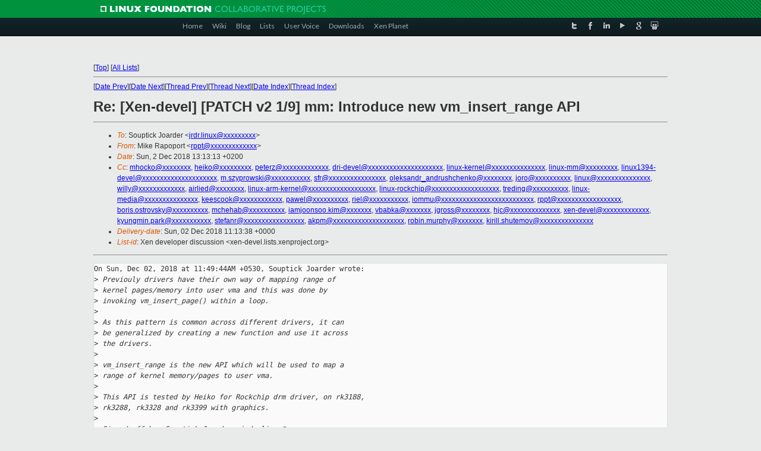

--- FILE ---
content_type: text/html
request_url: https://lists.xenproject.org/archives/html/xen-devel/2018-12/msg00059.html
body_size: 4816
content:
<!-- MHonArc v2.6.19+ -->
<!--X-Subject: Re: [Xen&#45;devel] [PATCH v2 1/9] mm: Introduce new vm_insert_range API -->
<!--X-From-R13: [vxr Dncbcbeg &#60;eccgNyvahk.voz.pbz> -->
<!--X-Date: Sun, 02 Dec 2018 11:13:38 +0000 -->
<!--X-Message-Id: 20181202111313.GC6959@rapoport&#45;lnx -->
<!--X-Content-Type: text/plain -->
<!--X-Reference: 20181202061944.GA3094@jordon&#45;HP&#45;15&#45;Notebook&#45;PC -->
<!--X-Head-End-->
<!DOCTYPE html PUBLIC "-//W3C//DTD XHTML 1.0 Transitional//EN" "http://www.w3.org/TR/xhtml1/DTD/xhtml1-transitional.dtd">
<html xmlns="http://www.w3.org/1999/xhtml">
<head>
<meta http-equiv="Content-Type" content="text/html; charset=utf-8" />
<title>Xen project Mailing List</title>
</head>
<body bgcolor="#E9EAEA">
        
<link href="/archives/html/images/favicon.ico" rel="shortcut icon" type="image/vnd.microsoft.icon" />

<link href="/archives/html/css/layout.css" rel="stylesheet" type="text/css"/>

<link href="/archives/html/css/base.css" rel="stylesheet" type="text/css"/>
<link href="/archives/html/css/style1.css" rel="stylesheet" type="text/css"/>
<link href="/archives/html/css/menus.css" rel="stylesheet" type="text/css"/>
<link href="/archives/html/css/menus1.css" rel="stylesheet" type="text/css"/>
<link href='https://fonts.googleapis.com/css?family=Lato:400,700' rel='stylesheet' type='text/css'> 


<div class="green-header">
	<div class="mywrapper myclearfix">
		<img alt="" src="/archives/html/images/linux-foundation.png">
	</div>
</div>


<div class="myclearfix" id="mytoolbar">
	<div class="mywrapper myclearfix">
		<div class="float-left">				
			<div class="module smalltopmenu  deepest">
			<ul class="menu menu-line">
				<li class="level1 item435 active current"><a class="level1 active current" href="http://www.xenproject.org/"><span>Home</span></a></li>
				<li class="level1 item506"><a href="http://wiki.xenproject.org" class="item1 level1"><span>Wiki</span></a></li>
				<li class="level1 item507"><a href="http://blog.xenproject.org" class="item2 level1"><span>Blog</span></a></li>
				<li class="level1 item517"><a href="http://lists.xenproject.org" class="item3 level1"><span>Lists</span></a></li>
				<li class="level1 item508"><a href="http://xenorg.uservoice.com" class="item4 level1"><span>User Voice</span></a></li>
				<li class="level1 item509"><a href="http://www.xenproject.org/downloads.html" class="item5 level1"><span>Downloads</span></a></li>
				<li class="level1 item510"><a href="http://www.xenproject.org/xen-planet.html" class="item6 level1"><span>Xen Planet</span></a></li></ul>		
			</div>				
		</div>
							
		<div class="float-right"><div class="module socialmenu  deepest">
			<ul class="menu menu-line">
				<li class="level1 item511"><a href="https://twitter.com/xen_org" class="twitter level1"><span><span style="background-image: url('/archives/html/images/twitter-icon.png');" class="icon"> </span>Twitter</span></a></li>
				<li class="level1 item512"><a href="https://www.facebook.com/pages/The-Xen-Project/181712638644349" class="facebook level1"><span><span style="background-image: url('/archives/html/images/facebook-icon.png');" class="icon"> </span>Facebook</span></a></li>
				<li class="level1 item513"><a href="http://www.linkedin.com/groups?home=&amp;gid=167190" class="linkedin level1"><span><span style="background-image: url('/archives/html/images/linkedin-icon.png');" class="icon"> </span>LinkedIn</span></a></li>
				<li class="level1 item514"><a href="http://vimeo.com/channels/xen" class="vimeo level1"><span><span style="background-image: url('/archives/html/images/vimeo-icon.png');" class="icon"> </span>Vimeo</span></a></li>
				<li class="level1 item515"><a href="https://plus.google.com/b/109906712194947644104/109906712194947644104/about" class="googleplus level1"><span><span style="background-image: url('/archives/html/images/googleplus-icon.png');" class="icon"> </span>Google Plus</span></a></li>
				<li class="level1 item516"><a href="http://slideshare.net/xen_com_mgr/presentations" class="slideshare level1"><span><span style="background-image: url('/archives/html/images/slideshare-icon.png');" class="icon"> </span>Slideshare</span></a></li>
			</ul>		
			</div>
		</div>
	</div>
</div>
    

<p>&nbsp;</p>
<table cellpadding="0" align="center" width="970px">
  <tr>
    <td>
    <!-- start main -->



<div class="metaIdxNav">
<nobr>[<a href="../">Top</a>]</nobr>
<nobr>[<a href="/archives/html/">All Lists</a>]</nobr>
</div>
</center>
<!--X-Body-Begin-->
<!--X-User-Header-->
<!--X-User-Header-End-->
<!--X-TopPNI-->
<hr>
[<a href="msg00058.html">Date Prev</a>][<a href="msg00060.html">Date Next</a>][<a href="msg00044.html">Thread Prev</a>][<a href="msg00076.html">Thread Next</a>][<a href="index.html#00059">Date Index</a>][<a href="threads.html#00059">Thread Index</a>]
<!--X-TopPNI-End-->
<!--X-MsgBody-->
<!--X-Subject-Header-Begin-->
<h1>Re: [Xen-devel] [PATCH v2 1/9] mm: Introduce new vm_insert_range API</h1>
<hr>
<!--X-Subject-Header-End-->
<!--X-Head-of-Message-->
<ul>
<li><em>To</em>: Souptick Joarder &lt;<a href="mailto:jrdr.linux@DOMAIN.HIDDEN">jrdr.linux@xxxxxxxxx</a>&gt;</li>
<li><em>From</em>: Mike Rapoport &lt;<a href="mailto:rppt@DOMAIN.HIDDEN">rppt@xxxxxxxxxxxxx</a>&gt;</li>
<li><em>Date</em>: Sun, 2 Dec 2018 13:13:13 +0200</li>
<li><em>Cc</em>: <a href="mailto:mhocko@DOMAIN.HIDDEN">mhocko@xxxxxxxx</a>, <a href="mailto:heiko@DOMAIN.HIDDEN">heiko@xxxxxxxxx</a>, <a href="mailto:peterz@DOMAIN.HIDDEN">peterz@xxxxxxxxxxxxx</a>, <a href="mailto:dri-devel@DOMAIN.HIDDEN">dri-devel@xxxxxxxxxxxxxxxxxxxxx</a>, <a href="mailto:linux-kernel@DOMAIN.HIDDEN">linux-kernel@xxxxxxxxxxxxxxx</a>, <a href="mailto:linux-mm@DOMAIN.HIDDEN">linux-mm@xxxxxxxxx</a>, <a href="mailto:linux1394-devel@DOMAIN.HIDDEN">linux1394-devel@xxxxxxxxxxxxxxxxxxxxx</a>, <a href="mailto:m.szyprowski@DOMAIN.HIDDEN">m.szyprowski@xxxxxxxxxxx</a>, <a href="mailto:sfr@DOMAIN.HIDDEN">sfr@xxxxxxxxxxxxxxxx</a>, <a href="mailto:oleksandr_andrushchenko@DOMAIN.HIDDEN">oleksandr_andrushchenko@xxxxxxxx</a>, <a href="mailto:joro@DOMAIN.HIDDEN">joro@xxxxxxxxxx</a>, <a href="mailto:linux@DOMAIN.HIDDEN">linux@xxxxxxxxxxxxxxx</a>, <a href="mailto:willy@DOMAIN.HIDDEN">willy@xxxxxxxxxxxxx</a>, <a href="mailto:airlied@DOMAIN.HIDDEN">airlied@xxxxxxxx</a>, <a href="mailto:linux-arm-kernel@DOMAIN.HIDDEN">linux-arm-kernel@xxxxxxxxxxxxxxxxxxx</a>, <a href="mailto:linux-rockchip@DOMAIN.HIDDEN">linux-rockchip@xxxxxxxxxxxxxxxxxxx</a>, <a href="mailto:treding@DOMAIN.HIDDEN">treding@xxxxxxxxxx</a>, <a href="mailto:linux-media@DOMAIN.HIDDEN">linux-media@xxxxxxxxxxxxxxx</a>, <a href="mailto:keescook@DOMAIN.HIDDEN">keescook@xxxxxxxxxxxx</a>, <a href="mailto:pawel@DOMAIN.HIDDEN">pawel@xxxxxxxxxx</a>, <a href="mailto:riel@DOMAIN.HIDDEN">riel@xxxxxxxxxxx</a>, <a href="mailto:iommu@DOMAIN.HIDDEN">iommu@xxxxxxxxxxxxxxxxxxxxxxxxxx</a>, <a href="mailto:rppt@DOMAIN.HIDDEN">rppt@xxxxxxxxxxxxxxxxxx</a>, <a href="mailto:boris.ostrovsky@DOMAIN.HIDDEN">boris.ostrovsky@xxxxxxxxxx</a>, <a href="mailto:mchehab@DOMAIN.HIDDEN">mchehab@xxxxxxxxxx</a>, <a href="mailto:iamjoonsoo.kim@DOMAIN.HIDDEN">iamjoonsoo.kim@xxxxxxx</a>, <a href="mailto:vbabka@DOMAIN.HIDDEN">vbabka@xxxxxxx</a>, <a href="mailto:jgross@DOMAIN.HIDDEN">jgross@xxxxxxxx</a>, <a href="mailto:hjc@DOMAIN.HIDDEN">hjc@xxxxxxxxxxxxxx</a>, <a href="mailto:xen-devel@DOMAIN.HIDDEN">xen-devel@xxxxxxxxxxxxx</a>, <a href="mailto:kyungmin.park@DOMAIN.HIDDEN">kyungmin.park@xxxxxxxxxxx</a>, <a href="mailto:stefanr@DOMAIN.HIDDEN">stefanr@xxxxxxxxxxxxxxxxx</a>, <a href="mailto:akpm@DOMAIN.HIDDEN">akpm@xxxxxxxxxxxxxxxxxxxx</a>, <a href="mailto:robin.murphy@DOMAIN.HIDDEN">robin.murphy@xxxxxxx</a>, <a href="mailto:kirill.shutemov@DOMAIN.HIDDEN">kirill.shutemov@xxxxxxxxxxxxxxx</a></li>
<li><em>Delivery-date</em>: Sun, 02 Dec 2018 11:13:38 +0000</li>
<li><em>List-id</em>: Xen developer discussion &lt;xen-devel.lists.xenproject.org&gt;</li>
</ul>
<!--X-Head-of-Message-End-->
<!--X-Head-Body-Sep-Begin-->
<hr>
<!--X-Head-Body-Sep-End-->
<!--X-Body-of-Message-->
<pre>On Sun, Dec 02, 2018 at 11:49:44AM +0530, Souptick Joarder wrote:
&gt;<i> Previouly drivers have their own way of mapping range of</i>
&gt;<i> kernel pages/memory into user vma and this was done by</i>
&gt;<i> invoking vm_insert_page() within a loop.</i>
&gt;<i> </i>
&gt;<i> As this pattern is common across different drivers, it can</i>
&gt;<i> be generalized by creating a new function and use it across</i>
&gt;<i> the drivers.</i>
&gt;<i> </i>
&gt;<i> vm_insert_range is the new API which will be used to map a</i>
&gt;<i> range of kernel memory/pages to user vma.</i>
&gt;<i> </i>
&gt;<i> This API is tested by Heiko for Rockchip drm driver, on rk3188,</i>
&gt;<i> rk3288, rk3328 and rk3399 with graphics.</i>
&gt;<i> </i>
&gt;<i> Signed-off-by: Souptick Joarder &lt;jrdr.linux@xxxxxxxxx&gt;</i>
&gt;<i> Reviewed-by: Matthew Wilcox &lt;willy@xxxxxxxxxxxxx&gt;</i>
&gt;<i> Tested-by: Heiko Stuebner &lt;heiko@xxxxxxxxx&gt;</i>
&gt;<i> ---</i>
&gt;<i>  include/linux/mm_types.h |  3 +++</i>
&gt;<i>  mm/memory.c              | 38 ++++++++++++++++++++++++++++++++++++++</i>
&gt;<i>  mm/nommu.c               |  7 +++++++</i>
&gt;<i>  3 files changed, 48 insertions(+)</i>
&gt;<i> </i>
&gt;<i> diff --git a/include/linux/mm_types.h b/include/linux/mm_types.h</i>
&gt;<i> index 5ed8f62..15ae24f 100644</i>
&gt;<i> --- a/include/linux/mm_types.h</i>
&gt;<i> +++ b/include/linux/mm_types.h</i>
&gt;<i> @@ -523,6 +523,9 @@ extern void tlb_gather_mmu(struct mmu_gather *tlb, struct </i>
&gt;<i> mm_struct *mm,</i>
&gt;<i>  extern void tlb_finish_mmu(struct mmu_gather *tlb,</i>
&gt;<i>                               unsigned long start, unsigned long end);</i>
&gt;<i> </i>
&gt;<i> +int vm_insert_range(struct vm_area_struct *vma, unsigned long addr,</i>
&gt;<i> +                     struct page **pages, unsigned long page_count);</i>
&gt;<i> +</i>

This seem to belong to include/linux/mm.h, near vm_insert_page()

&gt;<i>  static inline void init_tlb_flush_pending(struct mm_struct *mm)</i>
&gt;<i>  {</i>
&gt;<i>       atomic_set(&amp;mm-&gt;tlb_flush_pending, 0);</i>
&gt;<i> diff --git a/mm/memory.c b/mm/memory.c</i>
&gt;<i> index 15c417e..84ea46c 100644</i>
&gt;<i> --- a/mm/memory.c</i>
&gt;<i> +++ b/mm/memory.c</i>
&gt;<i> @@ -1478,6 +1478,44 @@ static int insert_page(struct vm_area_struct *vma, </i>
&gt;<i> unsigned long addr,</i>
&gt;<i>  }</i>
&gt;<i> </i>
&gt;<i>  /**</i>
&gt;<i> + * vm_insert_range - insert range of kernel pages into user vma</i>
&gt;<i> + * @vma: user vma to map to</i>
&gt;<i> + * @addr: target user address of this page</i>
&gt;<i> + * @pages: pointer to array of source kernel pages</i>
&gt;<i> + * @page_count: number of pages need to insert into user vma</i>
&gt;<i> + *</i>
&gt;<i> + * This allows drivers to insert range of kernel pages they've allocated</i>
&gt;<i> + * into a user vma. This is a generic function which drivers can use</i>
&gt;<i> + * rather than using their own way of mapping range of kernel pages into</i>
&gt;<i> + * user vma.</i>
&gt;<i> + *</i>
&gt;<i> + * If we fail to insert any page into the vma, the function will return</i>
&gt;<i> + * immediately leaving any previously-inserted pages present.  Callers</i>
&gt;<i> + * from the mmap handler may immediately return the error as their caller</i>
&gt;<i> + * will destroy the vma, removing any successfully-inserted pages. Other</i>
&gt;<i> + * callers should make their own arrangements for calling unmap_region().</i>
&gt;<i> + *</i>
&gt;<i> + * Context: Process context. Called by mmap handlers.</i>
&gt;<i> + * Return: 0 on success and error code otherwise</i>
&gt;<i> + */</i>
&gt;<i> +int vm_insert_range(struct vm_area_struct *vma, unsigned long addr,</i>
&gt;<i> +                     struct page **pages, unsigned long page_count)</i>
&gt;<i> +{</i>
&gt;<i> +     unsigned long uaddr = addr;</i>
&gt;<i> +     int ret = 0, i;</i>
&gt;<i> +</i>
&gt;<i> +     for (i = 0; i &lt; page_count; i++) {</i>
&gt;<i> +             ret = vm_insert_page(vma, uaddr, pages[i]);</i>
&gt;<i> +             if (ret &lt; 0)</i>
&gt;<i> +                     return ret;</i>
&gt;<i> +             uaddr += PAGE_SIZE;</i>
&gt;<i> +     }</i>
&gt;<i> +</i>
&gt;<i> +     return ret;</i>
&gt;<i> +}</i>
&gt;<i> +EXPORT_SYMBOL(vm_insert_range);</i>
&gt;<i> +</i>
&gt;<i> +/**</i>
&gt;<i>   * vm_insert_page - insert single page into user vma</i>
&gt;<i>   * @vma: user vma to map to</i>
&gt;<i>   * @addr: target user address of this page</i>
&gt;<i> diff --git a/mm/nommu.c b/mm/nommu.c</i>
&gt;<i> index 749276b..d6ef5c7 100644</i>
&gt;<i> --- a/mm/nommu.c</i>
&gt;<i> +++ b/mm/nommu.c</i>
&gt;<i> @@ -473,6 +473,13 @@ int vm_insert_page(struct vm_area_struct *vma, unsigned </i>
&gt;<i> long addr,</i>
&gt;<i>  }</i>
&gt;<i>  EXPORT_SYMBOL(vm_insert_page);</i>
&gt;<i> </i>
&gt;<i> +int vm_insert_range(struct vm_area_struct *vma, unsigned long addr,</i>
&gt;<i> +                     struct page **pages, unsigned long page_count)</i>
&gt;<i> +{</i>
&gt;<i> +     return -EINVAL;</i>
&gt;<i> +}</i>
&gt;<i> +EXPORT_SYMBOL(vm_insert_range);</i>
&gt;<i> +</i>
&gt;<i>  /*</i>
&gt;<i>   *  sys_brk() for the most part doesn't need the global kernel</i>
&gt;<i>   *  lock, except when an application is doing something nasty</i>
&gt;<i> -- </i>
&gt;<i> 1.9.1</i>
&gt;<i> </i>

-- 
Sincerely yours,
Mike.


_______________________________________________
Xen-devel mailing list
Xen-devel@xxxxxxxxxxxxxxxxxxxx
<a  rel="nofollow" href="https://lists.xenproject.org/mailman/listinfo/xen-devel">https://lists.xenproject.org/mailman/listinfo/xen-devel</a></pre>
<!--X-Body-of-Message-End-->
<!--X-MsgBody-End-->
<!--X-Follow-Ups-->
<hr>
<ul><li><strong>Follow-Ups</strong>:
<ul>
<li><strong><a name="00076" href="msg00076.html">Re: [Xen-devel] [PATCH v2 1/9] mm: Introduce new vm_insert_range API</a></strong>
<ul><li><em>From:</em> Souptick Joarder</li></ul></li>
</ul></li></ul>
<!--X-Follow-Ups-End-->
<!--X-References-->
<ul><li><strong>References</strong>:
<ul>
<li><strong><a name="00044" href="msg00044.html">[Xen-devel] [PATCH v2 1/9] mm: Introduce new vm_insert_range API</a></strong>
<ul><li><em>From:</em> Souptick Joarder</li></ul></li>
</ul></li></ul>
<!--X-References-End-->
<!--X-BotPNI-->
<ul>
<li>Prev by Date:
<strong><a href="msg00058.html">[Xen-devel] [seabios test] 130871: regressions - FAIL</a></strong>
</li>
<li>Next by Date:
<strong><a href="msg00060.html">Re: [Xen-devel] [PATCH 21/23] xen-swiotlb: remove the mapping_error dma_map_ops method</a></strong>
</li>
<li>Previous by thread:
<strong><a href="msg00044.html">[Xen-devel] [PATCH v2 1/9] mm: Introduce new vm_insert_range API</a></strong>
</li>
<li>Next by thread:
<strong><a href="msg00076.html">Re: [Xen-devel] [PATCH v2 1/9] mm: Introduce new vm_insert_range API</a></strong>
</li>
<li>Index(es):
<ul>
<li><a href="index.html#00059"><strong>Date</strong></a></li>
<li><a href="threads.html#00059"><strong>Thread</strong></a></li>
</ul>
</li>
</ul>

<!--X-BotPNI-End-->
<!--X-User-Footer-->
<!--X-User-Footer-End-->

    <!-- end main -->
    </td>
  </tr>
</table>
<p>&nbsp;</p>

<div class="green-footer">
    <div class="mywrapper myclearfix">
    	<p>&copy;2013 Xen Project, A Linux Foundation Collaborative Project. All Rights Reserved. <br>
    Linux Foundation is a registered trademark of The Linux Foundation. <br>
    Xen Project is a trademark of The Linux Foundation.</p>		 
    </div> 
</div>

<link href="/archives/html/css/copyright.css" rel="stylesheet" type="text/css"/>
<hr>
<table cellpadding="0" align="center" width="970px">
  <tr valign="top">
    <td width="70px"><img src="/archives/html/images/rackspace.png" alt="Rackspace"></td>
    <td class="footnote">        
        <p>Lists.xenproject.org is hosted with <a href="http://www.rackspace.com/">RackSpace</a>, monitoring our<br>
           servers 24x7x365 and backed by RackSpace's Fanatical Support&reg;.</p>
    </td>
  </tr>
</table>

<!-- Asynchronous tracking code for Xen Project  -->
<script type="text/javascript">

var _gaq = _gaq || [];
_gaq.push(['_setAccount', 'UA-40152447-1']);
_gaq.push(['_setDomainName', 'xenproject.org']);
_gaq.push(['_trackPageview']);

(function() {
var ga = document.createElement('script'); ga.type = 'text/javascript'; ga.async = true;
ga.src = ('https:' == document.location.protocol ? 'https://ssl' : 'http://www') + '.google-analytics.com/ga.js';
var s = document.getElementsByTagName('script')[0]; s.parentNode.insertBefore(ga, s);
})();

</script>


</body>
</html>

